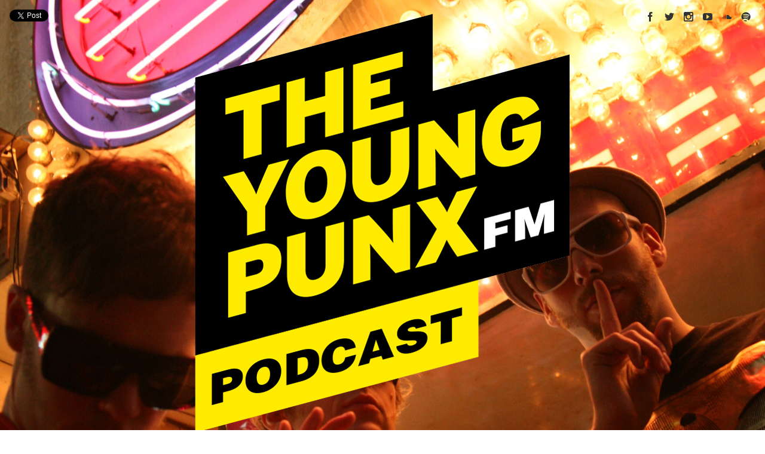

--- FILE ---
content_type: text/html; charset=UTF-8
request_url: https://podcast.theyoungpunx.com/category/howard/
body_size: 12303
content:
<!DOCTYPE html>
<html lang="en-GB">
<head>
	<!-- Meta Tags -->
	<meta http-equiv="Content-Type" content="text/html; charset=UTF-8" />
	<meta name="viewport" content="width=device-width, initial-scale=1.0"/>
	<meta name="generator" content="Speaker 1.0.2.5" />
<meta name="generator" content="Wolf Framework 1.4.2.5" />
	<!-- Favicons -->
	<link rel="shortcut icon" href="https://podcast.theyoungpunx.com/wp-content/themes/speaker/images/favicons/favicon.ico">
	<link rel="apple-touch-icon" href="https://podcast.theyoungpunx.com/wp-content/themes/speaker/images/favicons/touch-icon-57x57.png">
	<link rel="apple-touch-icon" sizes="72x72" href="https://podcast.theyoungpunx.com/wp-content/themes/speaker/images/favicons/touch-icon-72x72.png">
	<link rel="apple-touch-icon" sizes="114x114" href="https://podcast.theyoungpunx.com/wp-content/themes/speaker/images/favicons/touch-icon-114x114.png">
		
<!-- google meta -->
<meta name="description" content="Recorded May 2008. Eighties synth pop pioneer Howard Jones joins Hal in the studio to discuss his career and inspiration. Music in this show..." />

<!-- facebook meta -->
<meta property="og:site_name" content="The Young Punx FM Podcast /// BEATS - BANTER - BASSLINES ///" />
<meta property="og:title" content=" howard jones | The Young Punx FM Podcast /// BEATS - BANTER - BASSLINES /// | The Young Punx legendary dance music and entertainment podcast - running since 2007 from The Old Hit Factory, London. House music, disco, hip hop, dum and bass, live DJ mixes, live acoustic session and a whole lot of laughter." />
<meta property="og:url" content="https://podcast.theyoungpunx.com/2008/05/episode-17-howard-jones/" />
<meta property="og:image" content="https://podcast.theyoungpunx.com/wp-content/uploads/2016/03/17-350-300x300.jpg" />
<meta property="og:description" content="Recorded May 2008. Eighties synth pop pioneer Howard Jones joins Hal in the studio to discuss his career and inspiration. Music in this show..." />

<!-- twitter meta -->
<meta name="twitter:card" content="summary">
<meta name="twitter:url" content="https://podcast.theyoungpunx.com/2008/05/episode-17-howard-jones/">
<meta name="twitter:title" content=" howard jones | The Young Punx FM Podcast /// BEATS - BANTER - BASSLINES /// | The Young Punx legendary dance music and entertainment podcast - running since 2007 from The Old Hit Factory, London. House music, disco, hip hop, dum and bass, live DJ mixes, live acoustic session and a whole lot of laughter.">
<meta name="twitter:image" content="https://podcast.theyoungpunx.com/wp-content/uploads/2016/03/17-350-300x300.jpg">
<meta name="twitter:description" content="Recorded May 2008. Eighties synth pop pioneer Howard Jones joins Hal in the studio to discuss his career and inspiration. Music in this show...">

<!-- google plus meta -->
<meta itemprop="name" content="The Young Punx FM Podcast /// BEATS - BANTER - BASSLINES ///" />
<meta itemprop="image" content="https://podcast.theyoungpunx.com/wp-content/uploads/2016/03/17-350-300x300.jpg" />
<meta itemprop="description" content="Recorded May 2008. Eighties synth pop pioneer Howard Jones joins Hal in the studio to discuss his career and inspiration. Music in this show..." />
	
	<!-- Title -->
	<title>howard jones | The Young Punx FM Podcast /// BEATS - BANTER - BASSLINES /// | The Young Punx&#039; legendary dance music and entertainment podcast - running since 2007 from The Old Hit Factory, London. House music, disco, hip hop, dum and bass, live DJ mixes, live acoustic session and a whole lot of laughter.</title>
	<link rel="profile" href="http://gmpg.org/xfn/11" />
	
	<!-- RSS & Pingbacks -->
	<link rel="alternate" type="application/rss+xml" title="The Young Punx FM Podcast /// BEATS &#8211; BANTER &#8211; BASSLINES /// RSS Feed" href="https://podcast.theyoungpunx.com/feed/" />
	<link rel="pingback" href="https://podcast.theyoungpunx.com/xmlrpc.php" />
	<!--[if lt IE 9]>
		<script src="https://podcast.theyoungpunx.com/wp-content/themes/speaker/js/lib/html5shiv.js" type="text/javascript"></script>
	<![endif]-->
		<meta name='robots' content='max-image-preview:large' />
<link rel='dns-prefetch' href='//fonts.googleapis.com' />
<style id='wp-img-auto-sizes-contain-inline-css' type='text/css'>
img:is([sizes=auto i],[sizes^="auto," i]){contain-intrinsic-size:3000px 1500px}
/*# sourceURL=wp-img-auto-sizes-contain-inline-css */
</style>
<style id='wp-emoji-styles-inline-css' type='text/css'>

	img.wp-smiley, img.emoji {
		display: inline !important;
		border: none !important;
		box-shadow: none !important;
		height: 1em !important;
		width: 1em !important;
		margin: 0 0.07em !important;
		vertical-align: -0.1em !important;
		background: none !important;
		padding: 0 !important;
	}
/*# sourceURL=wp-emoji-styles-inline-css */
</style>
<link rel='stylesheet' id='wp-block-library-css' href='https://podcast.theyoungpunx.com/wp-includes/css/dist/block-library/style.min.css?ver=6.9' type='text/css' media='all' />
<link rel='stylesheet' id='wc-blocks-style-css' href='https://podcast.theyoungpunx.com/wp-content/plugins/woocommerce/assets/client/blocks/wc-blocks.css?ver=wc-10.4.3' type='text/css' media='all' />
<style id='global-styles-inline-css' type='text/css'>
:root{--wp--preset--aspect-ratio--square: 1;--wp--preset--aspect-ratio--4-3: 4/3;--wp--preset--aspect-ratio--3-4: 3/4;--wp--preset--aspect-ratio--3-2: 3/2;--wp--preset--aspect-ratio--2-3: 2/3;--wp--preset--aspect-ratio--16-9: 16/9;--wp--preset--aspect-ratio--9-16: 9/16;--wp--preset--color--black: #000000;--wp--preset--color--cyan-bluish-gray: #abb8c3;--wp--preset--color--white: #ffffff;--wp--preset--color--pale-pink: #f78da7;--wp--preset--color--vivid-red: #cf2e2e;--wp--preset--color--luminous-vivid-orange: #ff6900;--wp--preset--color--luminous-vivid-amber: #fcb900;--wp--preset--color--light-green-cyan: #7bdcb5;--wp--preset--color--vivid-green-cyan: #00d084;--wp--preset--color--pale-cyan-blue: #8ed1fc;--wp--preset--color--vivid-cyan-blue: #0693e3;--wp--preset--color--vivid-purple: #9b51e0;--wp--preset--gradient--vivid-cyan-blue-to-vivid-purple: linear-gradient(135deg,rgb(6,147,227) 0%,rgb(155,81,224) 100%);--wp--preset--gradient--light-green-cyan-to-vivid-green-cyan: linear-gradient(135deg,rgb(122,220,180) 0%,rgb(0,208,130) 100%);--wp--preset--gradient--luminous-vivid-amber-to-luminous-vivid-orange: linear-gradient(135deg,rgb(252,185,0) 0%,rgb(255,105,0) 100%);--wp--preset--gradient--luminous-vivid-orange-to-vivid-red: linear-gradient(135deg,rgb(255,105,0) 0%,rgb(207,46,46) 100%);--wp--preset--gradient--very-light-gray-to-cyan-bluish-gray: linear-gradient(135deg,rgb(238,238,238) 0%,rgb(169,184,195) 100%);--wp--preset--gradient--cool-to-warm-spectrum: linear-gradient(135deg,rgb(74,234,220) 0%,rgb(151,120,209) 20%,rgb(207,42,186) 40%,rgb(238,44,130) 60%,rgb(251,105,98) 80%,rgb(254,248,76) 100%);--wp--preset--gradient--blush-light-purple: linear-gradient(135deg,rgb(255,206,236) 0%,rgb(152,150,240) 100%);--wp--preset--gradient--blush-bordeaux: linear-gradient(135deg,rgb(254,205,165) 0%,rgb(254,45,45) 50%,rgb(107,0,62) 100%);--wp--preset--gradient--luminous-dusk: linear-gradient(135deg,rgb(255,203,112) 0%,rgb(199,81,192) 50%,rgb(65,88,208) 100%);--wp--preset--gradient--pale-ocean: linear-gradient(135deg,rgb(255,245,203) 0%,rgb(182,227,212) 50%,rgb(51,167,181) 100%);--wp--preset--gradient--electric-grass: linear-gradient(135deg,rgb(202,248,128) 0%,rgb(113,206,126) 100%);--wp--preset--gradient--midnight: linear-gradient(135deg,rgb(2,3,129) 0%,rgb(40,116,252) 100%);--wp--preset--font-size--small: 13px;--wp--preset--font-size--medium: 20px;--wp--preset--font-size--large: 36px;--wp--preset--font-size--x-large: 42px;--wp--preset--spacing--20: 0.44rem;--wp--preset--spacing--30: 0.67rem;--wp--preset--spacing--40: 1rem;--wp--preset--spacing--50: 1.5rem;--wp--preset--spacing--60: 2.25rem;--wp--preset--spacing--70: 3.38rem;--wp--preset--spacing--80: 5.06rem;--wp--preset--shadow--natural: 6px 6px 9px rgba(0, 0, 0, 0.2);--wp--preset--shadow--deep: 12px 12px 50px rgba(0, 0, 0, 0.4);--wp--preset--shadow--sharp: 6px 6px 0px rgba(0, 0, 0, 0.2);--wp--preset--shadow--outlined: 6px 6px 0px -3px rgb(255, 255, 255), 6px 6px rgb(0, 0, 0);--wp--preset--shadow--crisp: 6px 6px 0px rgb(0, 0, 0);}:where(.is-layout-flex){gap: 0.5em;}:where(.is-layout-grid){gap: 0.5em;}body .is-layout-flex{display: flex;}.is-layout-flex{flex-wrap: wrap;align-items: center;}.is-layout-flex > :is(*, div){margin: 0;}body .is-layout-grid{display: grid;}.is-layout-grid > :is(*, div){margin: 0;}:where(.wp-block-columns.is-layout-flex){gap: 2em;}:where(.wp-block-columns.is-layout-grid){gap: 2em;}:where(.wp-block-post-template.is-layout-flex){gap: 1.25em;}:where(.wp-block-post-template.is-layout-grid){gap: 1.25em;}.has-black-color{color: var(--wp--preset--color--black) !important;}.has-cyan-bluish-gray-color{color: var(--wp--preset--color--cyan-bluish-gray) !important;}.has-white-color{color: var(--wp--preset--color--white) !important;}.has-pale-pink-color{color: var(--wp--preset--color--pale-pink) !important;}.has-vivid-red-color{color: var(--wp--preset--color--vivid-red) !important;}.has-luminous-vivid-orange-color{color: var(--wp--preset--color--luminous-vivid-orange) !important;}.has-luminous-vivid-amber-color{color: var(--wp--preset--color--luminous-vivid-amber) !important;}.has-light-green-cyan-color{color: var(--wp--preset--color--light-green-cyan) !important;}.has-vivid-green-cyan-color{color: var(--wp--preset--color--vivid-green-cyan) !important;}.has-pale-cyan-blue-color{color: var(--wp--preset--color--pale-cyan-blue) !important;}.has-vivid-cyan-blue-color{color: var(--wp--preset--color--vivid-cyan-blue) !important;}.has-vivid-purple-color{color: var(--wp--preset--color--vivid-purple) !important;}.has-black-background-color{background-color: var(--wp--preset--color--black) !important;}.has-cyan-bluish-gray-background-color{background-color: var(--wp--preset--color--cyan-bluish-gray) !important;}.has-white-background-color{background-color: var(--wp--preset--color--white) !important;}.has-pale-pink-background-color{background-color: var(--wp--preset--color--pale-pink) !important;}.has-vivid-red-background-color{background-color: var(--wp--preset--color--vivid-red) !important;}.has-luminous-vivid-orange-background-color{background-color: var(--wp--preset--color--luminous-vivid-orange) !important;}.has-luminous-vivid-amber-background-color{background-color: var(--wp--preset--color--luminous-vivid-amber) !important;}.has-light-green-cyan-background-color{background-color: var(--wp--preset--color--light-green-cyan) !important;}.has-vivid-green-cyan-background-color{background-color: var(--wp--preset--color--vivid-green-cyan) !important;}.has-pale-cyan-blue-background-color{background-color: var(--wp--preset--color--pale-cyan-blue) !important;}.has-vivid-cyan-blue-background-color{background-color: var(--wp--preset--color--vivid-cyan-blue) !important;}.has-vivid-purple-background-color{background-color: var(--wp--preset--color--vivid-purple) !important;}.has-black-border-color{border-color: var(--wp--preset--color--black) !important;}.has-cyan-bluish-gray-border-color{border-color: var(--wp--preset--color--cyan-bluish-gray) !important;}.has-white-border-color{border-color: var(--wp--preset--color--white) !important;}.has-pale-pink-border-color{border-color: var(--wp--preset--color--pale-pink) !important;}.has-vivid-red-border-color{border-color: var(--wp--preset--color--vivid-red) !important;}.has-luminous-vivid-orange-border-color{border-color: var(--wp--preset--color--luminous-vivid-orange) !important;}.has-luminous-vivid-amber-border-color{border-color: var(--wp--preset--color--luminous-vivid-amber) !important;}.has-light-green-cyan-border-color{border-color: var(--wp--preset--color--light-green-cyan) !important;}.has-vivid-green-cyan-border-color{border-color: var(--wp--preset--color--vivid-green-cyan) !important;}.has-pale-cyan-blue-border-color{border-color: var(--wp--preset--color--pale-cyan-blue) !important;}.has-vivid-cyan-blue-border-color{border-color: var(--wp--preset--color--vivid-cyan-blue) !important;}.has-vivid-purple-border-color{border-color: var(--wp--preset--color--vivid-purple) !important;}.has-vivid-cyan-blue-to-vivid-purple-gradient-background{background: var(--wp--preset--gradient--vivid-cyan-blue-to-vivid-purple) !important;}.has-light-green-cyan-to-vivid-green-cyan-gradient-background{background: var(--wp--preset--gradient--light-green-cyan-to-vivid-green-cyan) !important;}.has-luminous-vivid-amber-to-luminous-vivid-orange-gradient-background{background: var(--wp--preset--gradient--luminous-vivid-amber-to-luminous-vivid-orange) !important;}.has-luminous-vivid-orange-to-vivid-red-gradient-background{background: var(--wp--preset--gradient--luminous-vivid-orange-to-vivid-red) !important;}.has-very-light-gray-to-cyan-bluish-gray-gradient-background{background: var(--wp--preset--gradient--very-light-gray-to-cyan-bluish-gray) !important;}.has-cool-to-warm-spectrum-gradient-background{background: var(--wp--preset--gradient--cool-to-warm-spectrum) !important;}.has-blush-light-purple-gradient-background{background: var(--wp--preset--gradient--blush-light-purple) !important;}.has-blush-bordeaux-gradient-background{background: var(--wp--preset--gradient--blush-bordeaux) !important;}.has-luminous-dusk-gradient-background{background: var(--wp--preset--gradient--luminous-dusk) !important;}.has-pale-ocean-gradient-background{background: var(--wp--preset--gradient--pale-ocean) !important;}.has-electric-grass-gradient-background{background: var(--wp--preset--gradient--electric-grass) !important;}.has-midnight-gradient-background{background: var(--wp--preset--gradient--midnight) !important;}.has-small-font-size{font-size: var(--wp--preset--font-size--small) !important;}.has-medium-font-size{font-size: var(--wp--preset--font-size--medium) !important;}.has-large-font-size{font-size: var(--wp--preset--font-size--large) !important;}.has-x-large-font-size{font-size: var(--wp--preset--font-size--x-large) !important;}
/*# sourceURL=global-styles-inline-css */
</style>

<style id='classic-theme-styles-inline-css' type='text/css'>
/*! This file is auto-generated */
.wp-block-button__link{color:#fff;background-color:#32373c;border-radius:9999px;box-shadow:none;text-decoration:none;padding:calc(.667em + 2px) calc(1.333em + 2px);font-size:1.125em}.wp-block-file__button{background:#32373c;color:#fff;text-decoration:none}
/*# sourceURL=/wp-includes/css/classic-themes.min.css */
</style>
<link rel='stylesheet' id='contact-form-7-css' href='https://podcast.theyoungpunx.com/wp-content/plugins/contact-form-7/includes/css/styles.css?ver=6.1.4' type='text/css' media='all' />
<link rel='stylesheet' id='jplayer-playlist-css' href='https://podcast.theyoungpunx.com/wp-content/plugins/wolf-jplayer/assets/css/min/jplayer.min.css?ver=2.1.7.3' type='text/css' media='all' />
<link rel='stylesheet' id='wolf-shortcodes-css' href='https://podcast.theyoungpunx.com/wp-content/plugins/wolf-shortcodes/assets/css/shortcodes.min.css?ver=1.5.1' type='text/css' media='all' />
<style id='woocommerce-inline-inline-css' type='text/css'>
.woocommerce form .form-row .required { visibility: visible; }
/*# sourceURL=woocommerce-inline-inline-css */
</style>
<link rel='stylesheet' id='normalize-css' href='https://podcast.theyoungpunx.com/wp-content/themes/speaker/css/lib/normalize.css?ver=3.0.0' type='text/css' media='all' />
<link rel='stylesheet' id='bagpakk-css' href='https://podcast.theyoungpunx.com/wp-content/themes/speaker/css/lib/bagpakk-wordpress.min.css?ver=1.0.0' type='text/css' media='all' />
<link rel='stylesheet' id='dashicons-css' href='https://podcast.theyoungpunx.com/wp-includes/css/dashicons.min.css?ver=6.9' type='text/css' media='all' />
<link rel='stylesheet' id='swipebox-css' href='https://podcast.theyoungpunx.com/wp-content/themes/speaker/css/lib/swipebox.min.css?ver=1.2.8' type='text/css' media='all' />
<link rel='stylesheet' id='flexslider-css' href='https://podcast.theyoungpunx.com/wp-content/themes/speaker/css/lib/flexslider.css?ver=2.2.0' type='text/css' media='all' />
<link rel='stylesheet' id='speaker-style-css' href='https://podcast.theyoungpunx.com/wp-content/themes/speaker/style.css?ver=1.0.2.5' type='text/css' media='all' />
<link rel='stylesheet' id='wolf-theme-google-fonts-css' href='https://fonts.googleapis.com/css?family=Roboto:400,400italic,700,700italic|Amaranth:400,400italic,700,700italic|Noto+Serif:400,700,400italic,700italic|Droid+Sans:400,700|Open+Sans:400,700&#038;subset=latin,latin-ext' type='text/css' media='all' />
<script type="text/javascript" src="https://podcast.theyoungpunx.com/wp-includes/js/jquery/jquery.min.js?ver=3.7.1" id="jquery-core-js"></script>
<script type="text/javascript" src="https://podcast.theyoungpunx.com/wp-includes/js/jquery/jquery-migrate.min.js?ver=3.4.1" id="jquery-migrate-js"></script>
<script type="text/javascript" src="https://podcast.theyoungpunx.com/wp-content/plugins/woocommerce/assets/js/jquery-blockui/jquery.blockUI.min.js?ver=2.7.0-wc.10.4.3" id="wc-jquery-blockui-js" defer="defer" data-wp-strategy="defer"></script>
<script type="text/javascript" id="wc-add-to-cart-js-extra">
/* <![CDATA[ */
var wc_add_to_cart_params = {"ajax_url":"/wp-admin/admin-ajax.php","wc_ajax_url":"/?wc-ajax=%%endpoint%%","i18n_view_cart":"View basket","cart_url":"https://podcast.theyoungpunx.com","is_cart":"","cart_redirect_after_add":"no"};
//# sourceURL=wc-add-to-cart-js-extra
/* ]]> */
</script>
<script type="text/javascript" src="https://podcast.theyoungpunx.com/wp-content/plugins/woocommerce/assets/js/frontend/add-to-cart.min.js?ver=10.4.3" id="wc-add-to-cart-js" defer="defer" data-wp-strategy="defer"></script>
<script type="text/javascript" src="https://podcast.theyoungpunx.com/wp-content/plugins/woocommerce/assets/js/js-cookie/js.cookie.min.js?ver=2.1.4-wc.10.4.3" id="wc-js-cookie-js" defer="defer" data-wp-strategy="defer"></script>
<script type="text/javascript" id="woocommerce-js-extra">
/* <![CDATA[ */
var woocommerce_params = {"ajax_url":"/wp-admin/admin-ajax.php","wc_ajax_url":"/?wc-ajax=%%endpoint%%","i18n_password_show":"Show password","i18n_password_hide":"Hide password"};
//# sourceURL=woocommerce-js-extra
/* ]]> */
</script>
<script type="text/javascript" src="https://podcast.theyoungpunx.com/wp-content/plugins/woocommerce/assets/js/frontend/woocommerce.min.js?ver=10.4.3" id="woocommerce-js" defer="defer" data-wp-strategy="defer"></script>
<link rel="https://api.w.org/" href="https://podcast.theyoungpunx.com/wp-json/" /><link rel="alternate" title="JSON" type="application/json" href="https://podcast.theyoungpunx.com/wp-json/wp/v2/categories/26" /><link rel="EditURI" type="application/rsd+xml" title="RSD" href="https://podcast.theyoungpunx.com/xmlrpc.php?rsd" />
<meta name="generator" content="WordPress 6.9" />
<meta name="generator" content="WooCommerce 10.4.3" />
            <script type="text/javascript"><!--
                                function powerpress_pinw(pinw_url){window.open(pinw_url, 'PowerPressPlayer','toolbar=0,status=0,resizable=1,width=460,height=320');	return false;}
                //-->

                // tabnab protection
                window.addEventListener('load', function () {
                    // make all links have rel="noopener noreferrer"
                    document.querySelectorAll('a[target="_blank"]').forEach(link => {
                        link.setAttribute('rel', 'noopener noreferrer');
                    });
                });
            </script>
            <link rel="alternate" type="application/rss+xml" title="howard jones - The Young Punx FM Podcast /// BEATS - BANTER - BASSLINES ///" href="https://podcast.theyoungpunx.com/category/howard/feed/" />
<style type="text/css"> .wolf-jplayer-playlist-container, .wolf-jplayer-playlist a{ color: #ffffff!important; } .wolf-jplayer-playlist .jp-play-bar, .wolf-jplayer-playlist .jp-volume-bar-value{ background-color: #ffffff; } .wolf-jplayer-loader-overlay{ background-color: #353535; } .wolf-jplayer-playlist-container{ background-color:rgba(53,53,53, 1 ); } .wolf-jplayer-playlist-container .mCSB_scrollTools .mCSB_dragger_bar{ background-color: #ffffff; } </style><style>/* Customizer */
 a, .themecolor, h1 a:hover, h2 a:hover, h3 a:hover, h4 a:hover, .entry-link:hover, .wolf-show-flyer:hover, .wolf-show-entry-link:hover, #one-page-menu li a:hover, #one-page-menu li a.active, .comment-reply-link, .album-thumb p, .wolf-bigtweet-content a, .site-footer a:hover{ color:#86b775; } .entry-link:hover, .entry-meta a:hover, .edit-link a:hover, #main .wolf-show-entry-link:hover, #one-page-menu li a.home-menu-item:hover, #header-socials a:hover{color:#86b775!important; } #one-page-menu li.menu-item-has-children:hover > a, #one-page-menu li ul.sub-menu li a, #one-page-menu li ul.children li a{ background-color: #86b775; color: #FFF!important; } .mejs-container .mejs-controls .mejs-time-rail .mejs-time-current, .mejs-container .mejs-controls .mejs-horizontal-volume-slider .mejs-horizontal-volume-current { background: #86b775 !important; } .button-alt:hover, .button-alt-light:hover, .button-alt-big:hover, .button-alt-light-big:hover{ background-color:#86b775!important; border-color : #86b775!important; } .button, .button-big, input[type='submit']{ background-color:#86b775!important; } .button, input[type='submit']{ box-shadow: 0 4px 0 #4a7b39!important; } .button-big{ box-shadow: 0 6px 0 #4a7b39!important; } .button:hover, input[type='submit']:hover{ box-shadow: 0 2px 0 #4a7b39!important; } .button-big:hover{ box-shadow: 0 4px 0 #4a7b39!important; } .button:active, .button:focus, input[type='submit']:active, input[type='submit']:focus, .button-big:active, .button-big:focus{ box-shadow: 0 0 0 #4a7b39!important; } #work-filter li a:hover, #videos-filter li a:hover, #albums-filter li a:hover, #work-filter li a.active, #videos-filter li a.active, #albums-filter li a.active{ background-color:#86b775!important; border-color : #86b775!important; } .nav-previous:hover, .nav-links a[rel='prev']:hover, .previous:hover, .nav-next:hover, .nav-links a[rel='next']:hover, .next:hover, .pagination ul.page-numbers li .page-numbers.current, .woocommerce-pagination ul.page-numbers li .page-numbers.current {background-color: #86b775!important;} .pagination ul.page-numbers li .page-numbers.current, .woocommerce-pagination ul.page-numbers li .page-numbers.current {border-color:#86b775} .woocommerce .widget_price_filter .ui-slider .ui-slider-handle, .woocommerce-page .widget_price_filter .ui-slider .ui-slider-handle{ background:#72a361; } .woocommerce .widget_price_filter .ui-slider .ui-slider-range, .woocommerce-page .widget_price_filter .ui-slider .ui-slider-range, .woocommerce span.onsale, .woocommerce-page span.onsale, .woocommerce .woocommerce-tabs .panel, .woocommerce-page .woocommerce-tabs .panel, .woocommerce .woocommerce-tabs ul.tabs li.active, .woocommerce-page .woocommerce-tabs ul.tabs li.active{ background:#86b775; } .wolf-mailchimp .site-footer .widget_mailchimpsf_widget #mc_signup_submit:active, .wolf-mailchimp .site-footer .widget_mailchimpsf_widget #mc_signup_submit:hover, .wolf-mailchimp .site-footer .widget_mailchimpsf_widget #mc_signup_submit:focus{ background-color:#86b775!important; border-color : #86b775!important; } .cart-menu-panel{ background-color:#86b775!important; } .cart-menu-item:hover a{ background-color:#86b775!important; } .wolf-release-buttons a:hover{ color:#86b775!important; } </style><style>/* Theme Options */
.site-header {background : #adadad url("https://podcast.theyoungpunx.com/wp-content/uploads/2016/03/TheYoungPunx-2011-11-3.jpg") no-repeat fixed}.site-header {background-position : 50% 0}.site-header { -webkit-background-size: 100%; -o-background-size: 100%; -moz-background-size: 100%; background-size: 100%; -webkit-background-size: cover; -o-background-size: cover; background-size: cover; }h1, h2, h3, h4, h5, h2.entry-title, .widget-title{font-weight:700}.nav-menu{font-weight:700}.nav-menu{text-transform:uppercase}.custom-font{font-weight:700}.custom-font{text-transform:uppercase}</style><script type="text/javascript">jQuery(document).ready(function($) {

});</script>
	<noscript><style>.woocommerce-product-gallery{ opacity: 1 !important; }</style></noscript>
	
<style type="text/css" xmlns="http://www.w3.org/1999/html">

/*
PowerPress subscribe sidebar widget
*/
.widget-area .widget_powerpress_subscribe h2,
.widget-area .widget_powerpress_subscribe h3,
.widget-area .widget_powerpress_subscribe h4,
.widget_powerpress_subscribe h2,
.widget_powerpress_subscribe h3,
.widget_powerpress_subscribe h4 {
	margin-bottom: 0;
	padding-bottom: 0;
}
</style>
<link rel="icon" href="https://podcast.theyoungpunx.com/wp-content/uploads/2025/03/cropped-favicon-32x32.png" sizes="32x32" />
<link rel="icon" href="https://podcast.theyoungpunx.com/wp-content/uploads/2025/03/cropped-favicon-192x192.png" sizes="192x192" />
<link rel="apple-touch-icon" href="https://podcast.theyoungpunx.com/wp-content/uploads/2025/03/cropped-favicon-180x180.png" />
<meta name="msapplication-TileImage" content="https://podcast.theyoungpunx.com/wp-content/uploads/2025/03/cropped-favicon-270x270.png" />
		<style type="text/css" id="wp-custom-css">
			.post-template-default .page-header-container, .post-template-default .site-header{
	height: 250px !important;
    min-height: unset;
}

.post-template-default #logo-container img{
	    max-width: 100px;
    float: left;
}		</style>
		<link rel='stylesheet' id='mediaelement-css' href='https://podcast.theyoungpunx.com/wp-includes/js/mediaelement/mediaelementplayer-legacy.min.css?ver=4.2.17' type='text/css' media='all' />
<link rel='stylesheet' id='wp-mediaelement-css' href='https://podcast.theyoungpunx.com/wp-includes/js/mediaelement/wp-mediaelement.min.css?ver=6.9' type='text/css' media='all' />
<link rel='stylesheet' id='powerpress_subscribe_widget_modern-css' href='https://podcast.theyoungpunx.com/wp-content/plugins/powerpress/css/subscribe-widget.min.css?ver=11.15.6' type='text/css' media='all' />
</head>
<body class="archive category category-howard category-26 wp-theme-speaker theme-speaker woocommerce-no-js wolf speaker wolf-mailchimp do-transform has-blog-sidebar is-blog sidebar-active home-header-no-revslider">
		<div id="top"></div><a id="top-arrow" class="scroll" href="#top"></a>
		<div id="navbar-mobile-container">
	<div id="navbar-mobile" class="navbar clearfix">
		<span id="close-menu">&times;</span>
		<h3 id="menu-toggle"><span id="menu-toggle-overlay"></span></h3>
		<nav id="site-navigation-primary-mobile" class="navigation main-navigation clearfix" role="navigation">
			<div class="menu-menu-1-container"><ul id="one-page-mobile-menu" class="nav-menu"><li id="menu-item-56" class="menu-item menu-item-type-post_type menu-item-object-page menu-item-home"><a href="https://podcast.theyoungpunx.com/" class='home-menu-item'>Home</a></li>
<li id="menu-item-57" class="menu-item menu-item-type-post_type menu-item-object-page"><a href="https://podcast.theyoungpunx.com/#about">About</a></li>
<li id="menu-item-62" class="menu-item menu-item-type-post_type menu-item-object-page current_page_parent"><a href="https://podcast.theyoungpunx.com/#episodes">Latest Episodes</a></li>
</ul></div>		</nav><!-- #site-navigation-primary -->
	</div><!-- #navbar -->
</div><!-- #navbar-container -->
<div id="page" class="hfeed site">

			<div id="overlay"><div id="loader"><span class="theme-icon-spin theme-icon-spinner"></span></div></div>
			<header id="masthead" class="site-header clearfix" role="banner">
				<div id="header-social-bar">
							<div id="header-share">
					<div id="twitter">
						<a href="https://twitter.com/share" class="twitter-share-button" data-url="https://podcast.theyoungpunx.com/2008/05/episode-17-howard-jones/" data-text=" howard jones | The Young Punx FM Podcast /// BEATS - BANTER - BASSLINES /// | The Young Punx legendary dance music and entertainment podcast - running since 2007 from The Old Hit Factory, London. House music, disco, hip hop, dum and bass, live DJ mixes, live acoustic session and a whole lot of laughter.">Tweet</a>
					</div>

					<div id="fb">
						<div class="fb-like" data-href="https://podcast.theyoungpunx.com/2008/05/episode-17-howard-jones/" data-send="false" data-layout="button_count" data-width="110" data-show-faces="false" data-colorscheme="light" data-action="like"></div>
					</div>
					<style>/*#google-plus{ display: inline-block; }*/</style>
					<!-- <div id="google-plus">
						<div class="g-plusone" data-size="medium"></div>
					</div> -->
				</div>
										<div id="header-socials">
					<a href="https://www.facebook.com/theyoungpunx/" class="theme-icon-facebook" title="Facebook" target="_blank"></a><a href="https://twitter.com/theyoungpunx" class="theme-icon-twitter" title="Twitter" target="_blank"></a><a href="https://www.instagram.com/theyoungpunx/" class="theme-icon-instagram" title="Instagram" target="_blank"></a><a href="https://www.youtube.com/c/theyoungpunx" class="theme-icon-youtube" title="Youtube" target="_blank"></a><a href="https://soundcloud.com/theyoungpunx" class="theme-icon-soundcloud" title="Soundcloud" target="_blank"></a><a href="https://play.spotify.com/artist/3gkX03yW2WrvcDMp04TKjN?play=true&#038;utm_source=open.spotify.com&#038;utm_medium=open" class="theme-icon-spotify" title="Spotify" target="_blank"></a>				</div>
					</div>
		<div id="navbar-container">
	<div id="navbar" class="navbar clearfix">
		<nav id="site-navigation-primary" class="navigation main-navigation clearfix" role="navigation">
			<div class="menu-menu-1-container"><ul id="one-page-menu" class="nav-menu"><li id="menu-item-56" class="menu-item menu-item-type-post_type menu-item-object-page menu-item-home"><a href="https://podcast.theyoungpunx.com/" class='home-menu-item'>Home</a></li>
<li id="menu-item-57" class="menu-item menu-item-type-post_type menu-item-object-page"><a href="https://podcast.theyoungpunx.com/#about">About</a></li>
<li id="menu-item-62" class="menu-item menu-item-type-post_type menu-item-object-page current_page_parent"><a href="https://podcast.theyoungpunx.com/#episodes">Latest Episodes</a></li>
</ul></div>		</nav><!-- #site-navigation-primary -->
	</div><!-- #navbar -->
</div><!-- #navbar-container -->		
					<div class="page-header-container text-center">
				<div class="page-header wrap">
					<div id="logo-container"><div id="logo">
			<a href="https://podcast.theyoungpunx.com/" rel="home">
				<img src="https://podcast.theyoungpunx.com/wp-content/uploads/2025/03/The-Young-Punx-FM-Podcast-logo_website-home_720x753px_trans.png" alt="The Young Punx FM Podcast /// BEATS - BANTER - BASSLINES ///">
			</a>
			</div></div>					<h1 class='page-title'>howard jones</h1>				</div>
			</div>
			</header><!-- #masthead -->
	
		<section id="main" class="site-main clearfix">
		<div class="site-wrapper">
			<div id="primary" class="content-area">
		<main id="content" class="site-content clearfix" role="main">
		
										<article class="clearfix post-199 post type-post status-publish format-standard has-post-thumbnail hentry category-hal category-howard has-media has-thumbnail"  id="post-199">
		<header class="entry-header">
			<h2 class="entry-title"><a href="https://podcast.theyoungpunx.com/2008/05/episode-17-howard-jones/" class="entry-link" rel="bookmark">ep17. HOWARD JONES</a></h2>		</header><!-- header.entry-header -->

		<div class="entry-thumbnail"><a href="https://podcast.theyoungpunx.com/2008/05/episode-17-howard-jones/"><img width="350" height="350" src="https://podcast.theyoungpunx.com/wp-content/uploads/2016/03/17-350.jpg" class="attachment-image-thumb size-image-thumb wp-post-image" alt="" decoding="async" srcset="https://podcast.theyoungpunx.com/wp-content/uploads/2016/03/17-350.jpg 350w, https://podcast.theyoungpunx.com/wp-content/uploads/2016/03/17-350-300x300.jpg 300w, https://podcast.theyoungpunx.com/wp-content/uploads/2016/03/17-350-100x100.jpg 100w, https://podcast.theyoungpunx.com/wp-content/uploads/2016/03/17-350-150x150.jpg 150w, https://podcast.theyoungpunx.com/wp-content/uploads/2016/03/17-350-120x120.jpg 120w" sizes="(max-width: 350px) 100vw, 350px" /></a></div>
					<div class="entry-content">
									<div class="powerpress_player" id="powerpress_player_9462"><audio class="wp-audio-shortcode" id="audio-199-1" preload="none" style="width: 100%;" controls="controls"><source type="audio/mpeg" src="https://podcast.theyoungpunx.com/mp3/17_HOWARD_JONES.mp3?_=1" /><a href="https://podcast.theyoungpunx.com/mp3/17_HOWARD_JONES.mp3">https://podcast.theyoungpunx.com/mp3/17_HOWARD_JONES.mp3</a></audio></div><p class="powerpress_links powerpress_links_mp3" style="margin-bottom: 1px !important;">Podcast: <a href="https://podcast.theyoungpunx.com/mp3/17_HOWARD_JONES.mp3" class="powerpress_link_pinw" target="_blank" title="Play in new window" onclick="return powerpress_pinw('https://podcast.theyoungpunx.com/?powerpress_pinw=199-podcast');" rel="nofollow">Play in new window</a> | <a href="https://podcast.theyoungpunx.com/mp3/17_HOWARD_JONES.mp3" class="powerpress_link_d" title="Download" rel="nofollow" download="17_HOWARD_JONES.mp3">Download</a> (Duration: 1:09:32 &#8212; 70.6MB)</p><p class="powerpress_links powerpress_subscribe_links">Subscribe: <a href="https://podcasts.apple.com/gb/podcast/the-young-punx-fm-beats-banter-basslines/id1586952758?mt=2&amp;ls=1" class="powerpress_link_subscribe powerpress_link_subscribe_itunes" target="_blank" title="Subscribe on Apple Podcasts" rel="nofollow">Apple Podcasts</a> | <a href="https://subscribeonandroid.com/podcast.theyoungpunx.com/feed/podcast/" class="powerpress_link_subscribe powerpress_link_subscribe_android" target="_blank" title="Subscribe on Android" rel="nofollow">Android</a> | <a href="https://youtube.com/playlist?list=PLgFQw9PAX5EpYa1koUzLmXQRyOvSARbNx&amp;si=gfpG3poJPKx4W0VS" class="powerpress_link_subscribe powerpress_link_subscribe_youtube" target="_blank" title="Subscribe on Youtube Music" rel="nofollow">Youtube Music</a> | <a href="https://podcast.theyoungpunx.com/feed/podcast/" class="powerpress_link_subscribe powerpress_link_subscribe_rss" target="_blank" title="Subscribe via RSS" rel="nofollow">RSS</a> | <a href="https://podcast.theyoungpunx.com/subscribe-to-podcast/" class="powerpress_link_subscribe powerpress_link_subscribe_more" target="_blank" title="More" rel="nofollow">More</a></p><p>Recorded May 2008. Eighties synth pop pioneer Howard Jones joins Hal in the studio to discuss his career and inspiration. Music in this show : Giant Junior – “Evil (The Young Punx remix)”, Supermal and The Young Punx – “Light years (Phonat Mix)”, Siriusmo – “All the girls get down”, Howard Jones – “New Song”, Howard Jones – “Just Look at you now”, Mohito – “Slip away (Steve Angelo mix)”, Gedric Gervais VS Howard Jones – “The Feel Goes on” (Pearl in the shell), Eric Prydz vs Howard Jones – “Do you feel scared? / Things can only get better”, Fred Falke – “909 PM on the beach”, Discount Rhinos – “Grab that hoodie”, Audio1 – “What is love”.</p>
							</div><!-- .entry-content -->
		
		<footer class="entry-meta">

			<span class="date"><a href="https://podcast.theyoungpunx.com/2008/05/episode-17-howard-jones/" title="Permalink to ep17. HOWARD JONES" rel="bookmark"><time class="entry-date" datetime="2008-05-05T21:20:51+01:00">5th May 2008</time></a></span><span class="categories-links"><a href="https://podcast.theyoungpunx.com/category/hal/" rel="category tag">hal</a>, <a href="https://podcast.theyoungpunx.com/category/howard/" rel="category tag">howard jones</a></span>
								</footer><!-- footer.entry-meta -->
</article><!-- article -->
			
		
		</main><!-- #content -->

		<div class="pagination"><div style="clear:both"></div></div>
	</div><!-- #primary -->
	<div id="secondary" class="sidebar-container" role="complementary">
		<div class="sidebar-inner">
			<div class="widget-area">

				
				
					<aside id="powerpress_subscribe-2" class="widget widget_powerpress_subscribe"><div class="widget-content"><h3 class="widget-title">Subscribe to Podcast</h3><div class="pp-ssb-widget pp-ssb-widget-modern pp-ssb-widget-include"><a href="https://podcasts.apple.com/gb/podcast/the-young-punx-fm-beats-banter-basslines/id1586952758?mt=2&#038;ls=1" class="pp-ssb-btn-sq vertical pp-ssb-itunes" target="_blank" title="Subscribe on Apple Podcasts"><span class="pp-ssb-ic"></span><span class="pp-ssb-text">Apple Podcasts</span></a><a href="https://subscribeonandroid.com/podcast.theyoungpunx.com/feed/podcast/" class="pp-ssb-btn-sq  vertical pp-ssb-android" target="_blank" title="Subscribe on Android"><span class="pp-ssb-ic"></span><span class="pp-ssb-text">Android</span></a><a href="https://youtube.com/playlist?list=PLgFQw9PAX5EpYa1koUzLmXQRyOvSARbNx&#038;si=gfpG3poJPKx4W0VS" class="pp-ssb-btn-sq vertical pp-ssb-youtube" target="_blank" title="Subscribe on Youtube Music"><span class="pp-ssb-ic"></span><span class="pp-ssb-text">Youtube Music</span></a><a href="https://podcast.theyoungpunx.com/feed/podcast/" class="pp-ssb-btn-sq vertical pp-ssb-rss" target="_blank" title="Subscribe via RSS"><span class="pp-ssb-ic"></span><span class="pp-ssb-text">RSS</span></a><a href="https://podcast.theyoungpunx.com/subscribe-to-podcast/" class="pp-ssb-btn-sq vertical pp-ssb-more" target="_blank" title="More Subscribe Options"><span class="pp-ssb-ic"></span><span class="pp-ssb-text">More Subscribe Options</span></a></div></div></aside>					
				
			</div><!-- .widget-area -->
		</div><!-- .sidebar-inner -->
	</div><!-- #secondary .sidebar-container -->
				</div><!-- .site-wrapper -->
	</section><!-- section#main -->
		
		<footer id="colophon" class="site-footer" role="contentinfo">
		
				
				
		<div class="site-infos text-center">&copy; The Young Punx 2007 - 2016. contact: podcast @ theyoungpunx.com</div>	</footer><!-- footer#colophon .site-footer -->
	</div><!-- #page .hfeed .site -->

	<!-- share buttons -->
	<script type="text/javascript">
		(function(doc, script) {
	 	var js,
	 	fjs = doc.getElementsByTagName(script)[0],
	 	add = function(url, id) {
	 	if (doc.getElementById(id)) {return;}
	 	js = doc.createElement(script);
	 	js.src = url;
	 	id && (js.id = id);
	 	fjs.parentNode.insertBefore(js, fjs);
	 	};
	 	add("//connect.facebook.net/en_US/all.js#xfbml=1", "facebook-jssdk");
	 	add("//platform.twitter.com/widgets.js", "twitter-wjs");
	 	add("https://apis.google.com/js/plusone.js");
	 	}(document, "script"));
	</script>
	<!-- end share buttons -->
		<script type="speculationrules">
{"prefetch":[{"source":"document","where":{"and":[{"href_matches":"/*"},{"not":{"href_matches":["/wp-*.php","/wp-admin/*","/wp-content/uploads/*","/wp-content/*","/wp-content/plugins/*","/wp-content/themes/speaker/*","/*\\?(.+)"]}},{"not":{"selector_matches":"a[rel~=\"nofollow\"]"}},{"not":{"selector_matches":".no-prefetch, .no-prefetch a"}}]},"eagerness":"conservative"}]}
</script>
	<script type='text/javascript'>
		(function () {
			var c = document.body.className;
			c = c.replace(/woocommerce-no-js/, 'woocommerce-js');
			document.body.className = c;
		})();
	</script>
	<script type="text/javascript" src="https://podcast.theyoungpunx.com/wp-includes/js/dist/hooks.min.js?ver=dd5603f07f9220ed27f1" id="wp-hooks-js"></script>
<script type="text/javascript" src="https://podcast.theyoungpunx.com/wp-includes/js/dist/i18n.min.js?ver=c26c3dc7bed366793375" id="wp-i18n-js"></script>
<script type="text/javascript" id="wp-i18n-js-after">
/* <![CDATA[ */
wp.i18n.setLocaleData( { 'text direction\u0004ltr': [ 'ltr' ] } );
//# sourceURL=wp-i18n-js-after
/* ]]> */
</script>
<script type="text/javascript" src="https://podcast.theyoungpunx.com/wp-content/plugins/contact-form-7/includes/swv/js/index.js?ver=6.1.4" id="swv-js"></script>
<script type="text/javascript" id="contact-form-7-js-translations">
/* <![CDATA[ */
( function( domain, translations ) {
	var localeData = translations.locale_data[ domain ] || translations.locale_data.messages;
	localeData[""].domain = domain;
	wp.i18n.setLocaleData( localeData, domain );
} )( "contact-form-7", {"translation-revision-date":"2024-05-21 11:58:24+0000","generator":"GlotPress\/4.0.1","domain":"messages","locale_data":{"messages":{"":{"domain":"messages","plural-forms":"nplurals=2; plural=n != 1;","lang":"en_GB"},"Error:":["Error:"]}},"comment":{"reference":"includes\/js\/index.js"}} );
//# sourceURL=contact-form-7-js-translations
/* ]]> */
</script>
<script type="text/javascript" id="contact-form-7-js-before">
/* <![CDATA[ */
var wpcf7 = {
    "api": {
        "root": "https:\/\/podcast.theyoungpunx.com\/wp-json\/",
        "namespace": "contact-form-7\/v1"
    }
};
//# sourceURL=contact-form-7-js-before
/* ]]> */
</script>
<script type="text/javascript" src="https://podcast.theyoungpunx.com/wp-content/plugins/contact-form-7/includes/js/index.js?ver=6.1.4" id="contact-form-7-js"></script>
<script type="text/javascript" src="https://podcast.theyoungpunx.com/wp-content/themes/speaker/js/lib/jquery.parallax.min.js?ver=1.1.3" id="parallax-js"></script>
<script type="text/javascript" src="https://podcast.theyoungpunx.com/wp-content/themes/speaker/js/lib/jquery.flexslider.min.js?ver=2.2.2" id="flexslider-js"></script>
<script type="text/javascript" src="https://podcast.theyoungpunx.com/wp-content/themes/speaker/js/lib/jquery.swipebox.min-v1.js?ver=1.2.9" id="swipebox-js"></script>
<script type="text/javascript" id="speaker-js-extra">
/* <![CDATA[ */
var WolfThemeParams = {"ajaxUrl":"https://podcast.theyoungpunx.com/wp-admin/admin-ajax.php","headerPercent":"0","homeHeaderType":"full-window","breakPoint":"1030","videoLightbox":null,"lightbox":"swipebox","doNotSmoothScroll":null};
//# sourceURL=speaker-js-extra
/* ]]> */
</script>
<script type="text/javascript" src="https://podcast.theyoungpunx.com/wp-content/themes/speaker/js/jquery.functions.js?ver=1.0.2.5" id="speaker-js"></script>
<script type="text/javascript" src="https://podcast.theyoungpunx.com/wp-content/plugins/woocommerce/assets/js/sourcebuster/sourcebuster.min.js?ver=10.4.3" id="sourcebuster-js-js"></script>
<script type="text/javascript" id="wc-order-attribution-js-extra">
/* <![CDATA[ */
var wc_order_attribution = {"params":{"lifetime":1.0e-5,"session":30,"base64":false,"ajaxurl":"https://podcast.theyoungpunx.com/wp-admin/admin-ajax.php","prefix":"wc_order_attribution_","allowTracking":true},"fields":{"source_type":"current.typ","referrer":"current_add.rf","utm_campaign":"current.cmp","utm_source":"current.src","utm_medium":"current.mdm","utm_content":"current.cnt","utm_id":"current.id","utm_term":"current.trm","utm_source_platform":"current.plt","utm_creative_format":"current.fmt","utm_marketing_tactic":"current.tct","session_entry":"current_add.ep","session_start_time":"current_add.fd","session_pages":"session.pgs","session_count":"udata.vst","user_agent":"udata.uag"}};
//# sourceURL=wc-order-attribution-js-extra
/* ]]> */
</script>
<script type="text/javascript" src="https://podcast.theyoungpunx.com/wp-content/plugins/woocommerce/assets/js/frontend/order-attribution.min.js?ver=10.4.3" id="wc-order-attribution-js"></script>
<script type="text/javascript" src="https://podcast.theyoungpunx.com/wp-content/plugins/powerpress/player.min.js?ver=6.9" id="powerpress-player-js"></script>
<script type="text/javascript" id="mediaelement-core-js-before">
/* <![CDATA[ */
var mejsL10n = {"language":"en","strings":{"mejs.download-file":"Download File","mejs.install-flash":"You are using a browser that does not have Flash player enabled or installed. Please turn on your Flash player plugin or download the latest version from https://get.adobe.com/flashplayer/","mejs.fullscreen":"Fullscreen","mejs.play":"Play","mejs.pause":"Pause","mejs.time-slider":"Time Slider","mejs.time-help-text":"Use Left/Right Arrow keys to advance one second, Up/Down arrows to advance ten seconds.","mejs.live-broadcast":"Live Broadcast","mejs.volume-help-text":"Use Up/Down Arrow keys to increase or decrease volume.","mejs.unmute":"Unmute","mejs.mute":"Mute","mejs.volume-slider":"Volume Slider","mejs.video-player":"Video Player","mejs.audio-player":"Audio Player","mejs.captions-subtitles":"Captions/Subtitles","mejs.captions-chapters":"Chapters","mejs.none":"None","mejs.afrikaans":"Afrikaans","mejs.albanian":"Albanian","mejs.arabic":"Arabic","mejs.belarusian":"Belarusian","mejs.bulgarian":"Bulgarian","mejs.catalan":"Catalan","mejs.chinese":"Chinese","mejs.chinese-simplified":"Chinese (Simplified)","mejs.chinese-traditional":"Chinese (Traditional)","mejs.croatian":"Croatian","mejs.czech":"Czech","mejs.danish":"Danish","mejs.dutch":"Dutch","mejs.english":"English","mejs.estonian":"Estonian","mejs.filipino":"Filipino","mejs.finnish":"Finnish","mejs.french":"French","mejs.galician":"Galician","mejs.german":"German","mejs.greek":"Greek","mejs.haitian-creole":"Haitian Creole","mejs.hebrew":"Hebrew","mejs.hindi":"Hindi","mejs.hungarian":"Hungarian","mejs.icelandic":"Icelandic","mejs.indonesian":"Indonesian","mejs.irish":"Irish","mejs.italian":"Italian","mejs.japanese":"Japanese","mejs.korean":"Korean","mejs.latvian":"Latvian","mejs.lithuanian":"Lithuanian","mejs.macedonian":"Macedonian","mejs.malay":"Malay","mejs.maltese":"Maltese","mejs.norwegian":"Norwegian","mejs.persian":"Persian","mejs.polish":"Polish","mejs.portuguese":"Portuguese","mejs.romanian":"Romanian","mejs.russian":"Russian","mejs.serbian":"Serbian","mejs.slovak":"Slovak","mejs.slovenian":"Slovenian","mejs.spanish":"Spanish","mejs.swahili":"Swahili","mejs.swedish":"Swedish","mejs.tagalog":"Tagalog","mejs.thai":"Thai","mejs.turkish":"Turkish","mejs.ukrainian":"Ukrainian","mejs.vietnamese":"Vietnamese","mejs.welsh":"Welsh","mejs.yiddish":"Yiddish"}};
//# sourceURL=mediaelement-core-js-before
/* ]]> */
</script>
<script type="text/javascript" src="https://podcast.theyoungpunx.com/wp-includes/js/mediaelement/mediaelement-and-player.min.js?ver=4.2.17" id="mediaelement-core-js"></script>
<script type="text/javascript" src="https://podcast.theyoungpunx.com/wp-includes/js/mediaelement/mediaelement-migrate.min.js?ver=6.9" id="mediaelement-migrate-js"></script>
<script type="text/javascript" id="mediaelement-js-extra">
/* <![CDATA[ */
var _wpmejsSettings = {"pluginPath":"/wp-includes/js/mediaelement/","classPrefix":"mejs-","stretching":"responsive","audioShortcodeLibrary":"mediaelement","videoShortcodeLibrary":"mediaelement"};
//# sourceURL=mediaelement-js-extra
/* ]]> */
</script>
<script type="text/javascript" src="https://podcast.theyoungpunx.com/wp-includes/js/mediaelement/wp-mediaelement.min.js?ver=6.9" id="wp-mediaelement-js"></script>
<script id="wp-emoji-settings" type="application/json">
{"baseUrl":"https://s.w.org/images/core/emoji/17.0.2/72x72/","ext":".png","svgUrl":"https://s.w.org/images/core/emoji/17.0.2/svg/","svgExt":".svg","source":{"concatemoji":"https://podcast.theyoungpunx.com/wp-includes/js/wp-emoji-release.min.js?ver=6.9"}}
</script>
<script type="module">
/* <![CDATA[ */
/*! This file is auto-generated */
const a=JSON.parse(document.getElementById("wp-emoji-settings").textContent),o=(window._wpemojiSettings=a,"wpEmojiSettingsSupports"),s=["flag","emoji"];function i(e){try{var t={supportTests:e,timestamp:(new Date).valueOf()};sessionStorage.setItem(o,JSON.stringify(t))}catch(e){}}function c(e,t,n){e.clearRect(0,0,e.canvas.width,e.canvas.height),e.fillText(t,0,0);t=new Uint32Array(e.getImageData(0,0,e.canvas.width,e.canvas.height).data);e.clearRect(0,0,e.canvas.width,e.canvas.height),e.fillText(n,0,0);const a=new Uint32Array(e.getImageData(0,0,e.canvas.width,e.canvas.height).data);return t.every((e,t)=>e===a[t])}function p(e,t){e.clearRect(0,0,e.canvas.width,e.canvas.height),e.fillText(t,0,0);var n=e.getImageData(16,16,1,1);for(let e=0;e<n.data.length;e++)if(0!==n.data[e])return!1;return!0}function u(e,t,n,a){switch(t){case"flag":return n(e,"\ud83c\udff3\ufe0f\u200d\u26a7\ufe0f","\ud83c\udff3\ufe0f\u200b\u26a7\ufe0f")?!1:!n(e,"\ud83c\udde8\ud83c\uddf6","\ud83c\udde8\u200b\ud83c\uddf6")&&!n(e,"\ud83c\udff4\udb40\udc67\udb40\udc62\udb40\udc65\udb40\udc6e\udb40\udc67\udb40\udc7f","\ud83c\udff4\u200b\udb40\udc67\u200b\udb40\udc62\u200b\udb40\udc65\u200b\udb40\udc6e\u200b\udb40\udc67\u200b\udb40\udc7f");case"emoji":return!a(e,"\ud83e\u1fac8")}return!1}function f(e,t,n,a){let r;const o=(r="undefined"!=typeof WorkerGlobalScope&&self instanceof WorkerGlobalScope?new OffscreenCanvas(300,150):document.createElement("canvas")).getContext("2d",{willReadFrequently:!0}),s=(o.textBaseline="top",o.font="600 32px Arial",{});return e.forEach(e=>{s[e]=t(o,e,n,a)}),s}function r(e){var t=document.createElement("script");t.src=e,t.defer=!0,document.head.appendChild(t)}a.supports={everything:!0,everythingExceptFlag:!0},new Promise(t=>{let n=function(){try{var e=JSON.parse(sessionStorage.getItem(o));if("object"==typeof e&&"number"==typeof e.timestamp&&(new Date).valueOf()<e.timestamp+604800&&"object"==typeof e.supportTests)return e.supportTests}catch(e){}return null}();if(!n){if("undefined"!=typeof Worker&&"undefined"!=typeof OffscreenCanvas&&"undefined"!=typeof URL&&URL.createObjectURL&&"undefined"!=typeof Blob)try{var e="postMessage("+f.toString()+"("+[JSON.stringify(s),u.toString(),c.toString(),p.toString()].join(",")+"));",a=new Blob([e],{type:"text/javascript"});const r=new Worker(URL.createObjectURL(a),{name:"wpTestEmojiSupports"});return void(r.onmessage=e=>{i(n=e.data),r.terminate(),t(n)})}catch(e){}i(n=f(s,u,c,p))}t(n)}).then(e=>{for(const n in e)a.supports[n]=e[n],a.supports.everything=a.supports.everything&&a.supports[n],"flag"!==n&&(a.supports.everythingExceptFlag=a.supports.everythingExceptFlag&&a.supports[n]);var t;a.supports.everythingExceptFlag=a.supports.everythingExceptFlag&&!a.supports.flag,a.supports.everything||((t=a.source||{}).concatemoji?r(t.concatemoji):t.wpemoji&&t.twemoji&&(r(t.twemoji),r(t.wpemoji)))});
//# sourceURL=https://podcast.theyoungpunx.com/wp-includes/js/wp-emoji-loader.min.js
/* ]]> */
</script>
</body>
</html>